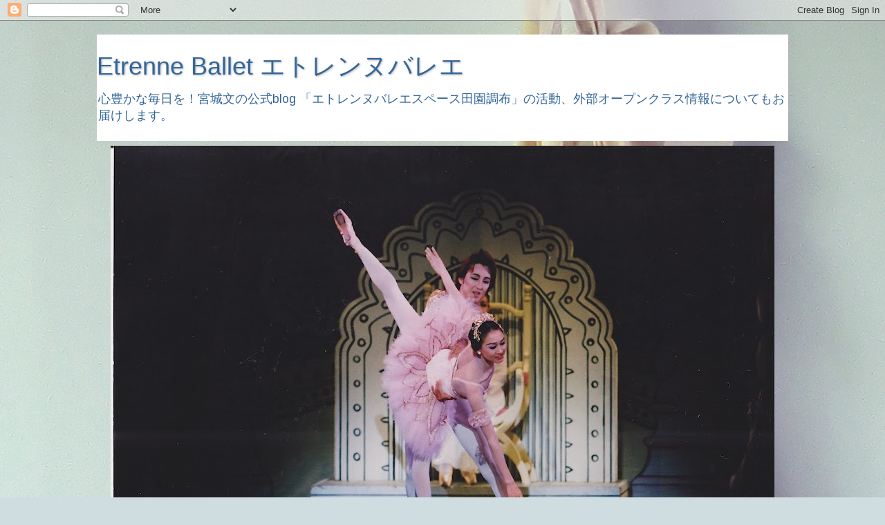

--- FILE ---
content_type: text/html; charset=UTF-8
request_url: https://etrenne-ballet.blogspot.com/b/stats?style=BLACK_TRANSPARENT&timeRange=ALL_TIME&token=APq4FmA5fL9iITIwVLjOhIa6-u_3N1lU3x1habvoH9c5XkL3kfbpbweKvtV1M8tELbVa0vsTeWtuixgRZzog7opfS4KS4Md1og
body_size: -15
content:
{"total":279572,"sparklineOptions":{"backgroundColor":{"fillOpacity":0.1,"fill":"#000000"},"series":[{"areaOpacity":0.3,"color":"#202020"}]},"sparklineData":[[0,5],[1,42],[2,59],[3,97],[4,33],[5,32],[6,46],[7,63],[8,39],[9,1],[10,22],[11,11],[12,9],[13,3],[14,10],[15,22],[16,48],[17,16],[18,24],[19,31],[20,9],[21,11],[22,12],[23,3],[24,6],[25,3],[26,13],[27,5],[28,4],[29,6]],"nextTickMs":1800000}